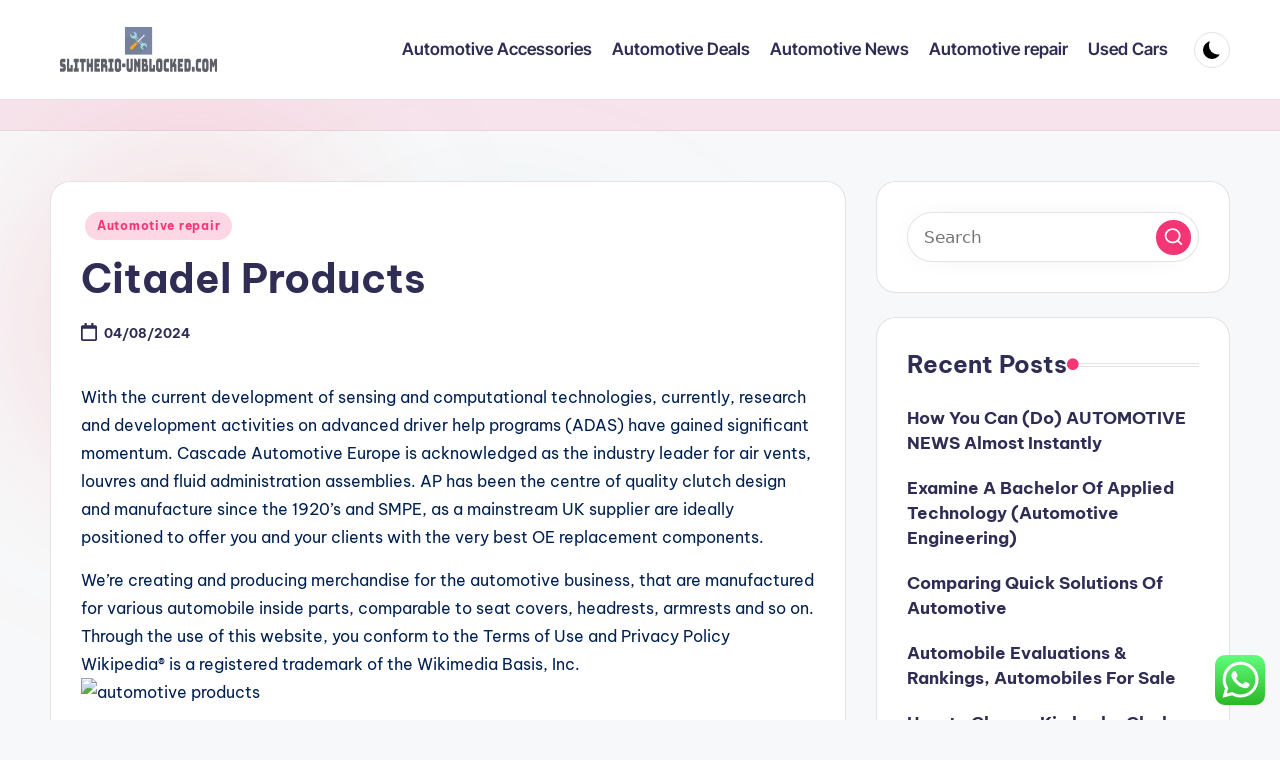

--- FILE ---
content_type: text/html; charset=UTF-8
request_url: https://slitherio-unblocked.com/citadel-products.html
body_size: 10167
content:
<!DOCTYPE html><html lang="en-US" prefix="og: https://ogp.me/ns#" itemscope itemtype="http://schema.org/WebPage" ><head><meta charset="UTF-8"><link rel="profile" href="https://gmpg.org/xfn/11"><meta name="viewport" content="width=device-width, initial-scale=1"><title>Citadel Products - SU</title><meta name="description" content="With the current development of sensing and computational technologies, currently, research and development activities on advanced driver help programs (ADAS)"/><meta name="robots" content="follow, index, max-snippet:-1, max-video-preview:-1, max-image-preview:large"/><link rel="canonical" href="https://slitherio-unblocked.com/citadel-products.html" /><meta property="og:locale" content="en_US" /><meta property="og:type" content="article" /><meta property="og:title" content="Citadel Products - SU" /><meta property="og:description" content="With the current development of sensing and computational technologies, currently, research and development activities on advanced driver help programs (ADAS)" /><meta property="og:url" content="https://slitherio-unblocked.com/citadel-products.html" /><meta property="og:site_name" content="SU" /><meta property="article:tag" content="products" /><meta property="article:section" content="Automotive repair" /><meta property="article:published_time" content="2024-08-04T13:40:53+07:00" /><meta name="twitter:card" content="summary_large_image" /><meta name="twitter:title" content="Citadel Products - SU" /><meta name="twitter:description" content="With the current development of sensing and computational technologies, currently, research and development activities on advanced driver help programs (ADAS)" /><meta name="twitter:label1" content="Written by" /><meta name="twitter:data1" content="mikata" /><meta name="twitter:label2" content="Time to read" /><meta name="twitter:data2" content="1 minute" /> <script type="application/ld+json" class="rank-math-schema-pro">{"@context":"https://schema.org","@graph":[{"@type":"Organization","@id":"https://slitherio-unblocked.com/#organization","name":"SU","logo":{"@type":"ImageObject","@id":"https://slitherio-unblocked.com/#logo","url":"https://slitherio-unblocked.com/wp-content/uploads/2024/07/slitherio-unblocked.com-Logo-150x80.png","contentUrl":"https://slitherio-unblocked.com/wp-content/uploads/2024/07/slitherio-unblocked.com-Logo-150x80.png","caption":"SU","inLanguage":"en-US"}},{"@type":"WebSite","@id":"https://slitherio-unblocked.com/#website","url":"https://slitherio-unblocked.com","name":"SU","publisher":{"@id":"https://slitherio-unblocked.com/#organization"},"inLanguage":"en-US"},{"@type":"ImageObject","@id":"https://sc02.alicdn.com/kf/HTB1sZVyIXXXXXbPXpXXq6xXFXXXX/high-quality-hho-welding-machine-Automotive-portable.jpg_350x350.jpg","url":"https://sc02.alicdn.com/kf/HTB1sZVyIXXXXXbPXpXXq6xXFXXXX/high-quality-hho-welding-machine-Automotive-portable.jpg_350x350.jpg","width":"200","height":"200","inLanguage":"en-US"},{"@type":"WebPage","@id":"https://slitherio-unblocked.com/citadel-products.html#webpage","url":"https://slitherio-unblocked.com/citadel-products.html","name":"Citadel Products - SU","datePublished":"2024-08-04T13:40:53+07:00","dateModified":"2024-08-04T13:40:53+07:00","isPartOf":{"@id":"https://slitherio-unblocked.com/#website"},"primaryImageOfPage":{"@id":"https://sc02.alicdn.com/kf/HTB1sZVyIXXXXXbPXpXXq6xXFXXXX/high-quality-hho-welding-machine-Automotive-portable.jpg_350x350.jpg"},"inLanguage":"en-US"},{"@type":"Person","@id":"https://slitherio-unblocked.com/author/mikata","name":"mikata","url":"https://slitherio-unblocked.com/author/mikata","image":{"@type":"ImageObject","@id":"https://secure.gravatar.com/avatar/878a048e06d6d0503f84665fd4e01679193a59026490fe7af11df282fef1c053?s=96&amp;d=mm&amp;r=g","url":"https://secure.gravatar.com/avatar/878a048e06d6d0503f84665fd4e01679193a59026490fe7af11df282fef1c053?s=96&amp;d=mm&amp;r=g","caption":"mikata","inLanguage":"en-US"},"sameAs":["https://slitherio-unblocked.com/"],"worksFor":{"@id":"https://slitherio-unblocked.com/#organization"}},{"@type":"BlogPosting","headline":"Citadel Products - SU","datePublished":"2024-08-04T13:40:53+07:00","dateModified":"2024-08-04T13:40:53+07:00","articleSection":"Automotive repair","author":{"@id":"https://slitherio-unblocked.com/author/mikata","name":"mikata"},"publisher":{"@id":"https://slitherio-unblocked.com/#organization"},"description":"With the current development of sensing and computational technologies, currently, research and development activities on advanced driver help programs (ADAS)","name":"Citadel Products - SU","@id":"https://slitherio-unblocked.com/citadel-products.html#richSnippet","isPartOf":{"@id":"https://slitherio-unblocked.com/citadel-products.html#webpage"},"image":{"@id":"https://sc02.alicdn.com/kf/HTB1sZVyIXXXXXbPXpXXq6xXFXXXX/high-quality-hho-welding-machine-Automotive-portable.jpg_350x350.jpg"},"inLanguage":"en-US","mainEntityOfPage":{"@id":"https://slitherio-unblocked.com/citadel-products.html#webpage"}}]}</script> <link rel='dns-prefetch' href='//fonts.googleapis.com' /><link rel="alternate" type="application/rss+xml" title="SU &raquo; Feed" href="https://slitherio-unblocked.com/feed" /><link data-optimized="2" rel="stylesheet" href="https://slitherio-unblocked.com/wp-content/litespeed/css/d57c35d320e16105a6fbc6db27f60f38.css?ver=4667d" /><!--[if IE]><link rel='stylesheet' id='bloghash-ie-css' href='https://slitherio-unblocked.com/wp-content/themes/bloghash/assets/css/compatibility/ie.min.css?ver=1.0.25' media='all' />
<![endif]--> <script src="https://slitherio-unblocked.com/wp-includes/js/jquery/jquery.min.js?ver=3.7.1" id="jquery-core-js"></script> <!--[if IE]> <script src="https://slitherio-unblocked.com/wp-content/themes/bloghash/assets/js/vendors/flexibility.min.js?ver=1.0.25" id="bloghash-flexibility-js"></script> <script id="bloghash-flexibility-js-after">flexibility(document.documentElement);</script> <![endif]--><link rel="https://api.w.org/" href="https://slitherio-unblocked.com/wp-json/" /><link rel="alternate" title="JSON" type="application/json" href="https://slitherio-unblocked.com/wp-json/wp/v2/posts/582" /><link rel="EditURI" type="application/rsd+xml" title="RSD" href="https://slitherio-unblocked.com/xmlrpc.php?rsd" /><meta name="generator" content="WordPress 6.8.3" /><link rel='shortlink' href='https://slitherio-unblocked.com/?p=582' /><link rel="alternate" title="oEmbed (JSON)" type="application/json+oembed" href="https://slitherio-unblocked.com/wp-json/oembed/1.0/embed?url=https%3A%2F%2Fslitherio-unblocked.com%2Fcitadel-products.html" /><link rel="alternate" title="oEmbed (XML)" type="text/xml+oembed" href="https://slitherio-unblocked.com/wp-json/oembed/1.0/embed?url=https%3A%2F%2Fslitherio-unblocked.com%2Fcitadel-products.html&#038;format=xml" /><meta name="theme-color" content="#F43676"><link rel="icon" href="https://slitherio-unblocked.com/wp-content/uploads/2024/07/slitherio-unblocked.com-Icon.png" sizes="32x32" /><link rel="icon" href="https://slitherio-unblocked.com/wp-content/uploads/2024/07/slitherio-unblocked.com-Icon.png" sizes="192x192" /><link rel="apple-touch-icon" href="https://slitherio-unblocked.com/wp-content/uploads/2024/07/slitherio-unblocked.com-Icon.png" /><meta name="msapplication-TileImage" content="https://slitherio-unblocked.com/wp-content/uploads/2024/07/slitherio-unblocked.com-Icon.png" /></head><body class="wp-singular post-template-default single single-post postid-582 single-format-standard wp-custom-logo wp-embed-responsive wp-theme-bloghash bloghash-topbar__separators-regular bloghash-layout__fw-contained bloghash-layout__boxed-separated bloghash-layout-shadow bloghash-header-layout-1 bloghash-menu-animation-underline bloghash-header__separators-none bloghash-single-title-in-content bloghash-page-title-align-left bloghash-has-sidebar bloghash-sticky-sidebar bloghash-sidebar-style-2 bloghash-sidebar-position__right-sidebar entry-media-hover-style-1 is-section-heading-init-s1 is-footer-heading-init-s0 bloghash-input-supported bloghash-blog-image-wrap validate-comment-form bloghash-menu-accessibility"><div id="page" class="hfeed site">
<a class="skip-link screen-reader-text" href="#main">Skip to content</a><header id="masthead" class="site-header" role="banner" itemtype="https://schema.org/WPHeader" itemscope="itemscope"><div id="bloghash-header" ><div id="bloghash-header-inner"><div class="bloghash-container bloghash-header-container"><div class="bloghash-logo bloghash-header-element" itemtype="https://schema.org/Organization" itemscope="itemscope"><div class="logo-inner"><a href="https://slitherio-unblocked.com/" rel="home" class="" itemprop="url">
<img src="https://slitherio-unblocked.com/wp-content/uploads/2024/07/slitherio-unblocked.com-Logo.png" alt="SU" width="279" height="80" class="" itemprop="logo"/>
</a><span class="site-title screen-reader-text" itemprop="name">
<a href="https://slitherio-unblocked.com/" rel="home" itemprop="url">
SU
</a>
</span><p class="site-description screen-reader-text" itemprop="description">
Hotel News</p></div></div><span class="bloghash-header-element bloghash-mobile-nav">
<button class="bloghash-hamburger hamburger--spin bloghash-hamburger-bloghash-primary-nav" aria-label="Menu" aria-controls="bloghash-primary-nav" type="button">
<span class="hamburger-box">
<span class="hamburger-inner"></span>
</span></button>
</span><nav class="site-navigation main-navigation bloghash-primary-nav bloghash-nav bloghash-header-element" role="navigation" itemtype="https://schema.org/SiteNavigationElement" itemscope="itemscope" aria-label="Site Navigation"><ul id="bloghash-primary-nav" class="menu"><li id="menu-item-34070" class="menu-item menu-item-type-taxonomy menu-item-object-category menu-item-34070"><a href="https://slitherio-unblocked.com/category/automotive-accessories"><span>Automotive Accessories</span></a></li><li id="menu-item-34071" class="menu-item menu-item-type-taxonomy menu-item-object-category menu-item-34071"><a href="https://slitherio-unblocked.com/category/automotive-deals"><span>Automotive Deals</span></a></li><li id="menu-item-34072" class="menu-item menu-item-type-taxonomy menu-item-object-category menu-item-34072"><a href="https://slitherio-unblocked.com/category/automotive-news"><span>Automotive News</span></a></li><li id="menu-item-34073" class="menu-item menu-item-type-taxonomy menu-item-object-category current-post-ancestor current-menu-parent current-post-parent menu-item-34073"><a href="https://slitherio-unblocked.com/category/automotive-repair"><span>Automotive repair</span></a></li><li id="menu-item-34075" class="menu-item menu-item-type-taxonomy menu-item-object-category menu-item-34075"><a href="https://slitherio-unblocked.com/category/used-cars"><span>Used Cars</span></a></li></ul></nav><div class="bloghash-header-widgets bloghash-header-element bloghash-widget-location-right"><div class="bloghash-header-widget__darkmode bloghash-header-widget bloghash-hide-mobile-tablet"><div class="bloghash-widget-wrapper"><button type="button" class="bloghash-darkmode rounded-border"><span></span></button></div></div></div></div></div></div><div class="page-header bloghash-has-breadcrumbs"><div class="bloghash-container bloghash-breadcrumbs"></div></div></header><div id="main" class="site-main"><div class="bloghash-container"><div id="primary" class="content-area"><main id="content" class="site-content no-entry-media" role="main" itemscope itemtype="http://schema.org/Blog"><article id="post-582" class="bloghash-article post-582 post type-post status-publish format-standard hentry category-automotive-repair tag-products" itemscope="" itemtype="https://schema.org/CreativeWork"><div class="post-category"><span class="cat-links"><span class="screen-reader-text">Posted in</span><span><a href="https://slitherio-unblocked.com/category/automotive-repair" class="cat-2621" rel="category">Automotive repair</a></span></span></div><header class="entry-header"><h1 class="entry-title" itemprop="headline">
Citadel Products</h1></header><div class="entry-meta"><div class="entry-meta-elements"><span class="posted-on"><time class="entry-date published updated" datetime="2024-08-04T13:40:53+07:00"><svg class="bloghash-icon" aria-hidden="true" xmlns="http://www.w3.org/2000/svg" viewBox="0 0 448 512"><path d="M400 64h-48V12c0-6.6-5.4-12-12-12h-40c-6.6 0-12 5.4-12 12v52H160V12c0-6.6-5.4-12-12-12h-40c-6.6 0-12 5.4-12 12v52H48C21.5 64 0 85.5 0 112v352c0 26.5 21.5 48 48 48h352c26.5 0 48-21.5 48-48V112c0-26.5-21.5-48-48-48zm-6 400H54c-3.3 0-6-2.7-6-6V160h352v298c0 3.3-2.7 6-6 6z" /></svg>04/08/2024</time></span></div></div><div class="entry-content bloghash-entry" itemprop="text"><p>With the current development of sensing and computational technologies, currently, research and development activities on advanced driver help programs (ADAS) have gained significant momentum. Cascade Automotive Europe is acknowledged as the industry leader for air vents, louvres and fluid administration assemblies. AP has been the centre of quality clutch design and manufacture since the 1920&#8217;s and SMPE, as a mainstream UK supplier are ideally positioned to offer you and your clients with the very best OE replacement components.</p><p>We&#8217;re creating and producing merchandise for the automotive business, that are manufactured for various automobile inside parts, comparable to seat covers, headrests, armrests and so on. Through the use of this website, you conform to the Terms of Use and Privacy Policy Wikipedia® is a registered trademark of the Wikimedia Basis, Inc.<img decoding="async" class='aligncenter' style='display: block;margin-left:auto;margin-right:auto;' src="http://www.wunda.net.au/uploads/images/products/w382_large.jpg" width="1033" alt="automotive products"></p><p>This provides EBC&#8217;s Apollo Series brake calipers a noticeable efficiency advantage over typical gravity forged calipers, exhibiting greater overall energy and a comparable caliper body stiffness to forging. Mannequin Based mostly Design (MBD) and co-simulation is one of the core applied sciences of APL.</p><p>At the moment&#8217;s automotive and industrial methods rely on an accurate and reliable supply of information. With the decline of the British Motor Industry , and elevated competitors from manufacturers in Europe, AP noticed its sales shrink. Bondo® merchandise have been used in physique retailers for years.<img decoding="async" class='aligncenter' style='display: block;margin-left:auto;margin-right:auto;' src="https://sc02.alicdn.com/kf/HTB1sZVyIXXXXXbPXpXXq6xXFXXXX/high-quality-hho-welding-machine-Automotive-portable.jpg_350x350.jpg" width="1031" alt="automotive products"></p><p>Automotive products are ubiquitous and generally saved in garages, sheds and basements. These steels have high pressure hardening capability. Our centrally located warehouses in Fargo, North Dakota and Sioux Falls, South Dakota permit us to offer fast and efficient delivery of merchandise to clients throughout the nation from our giant inventories.</p></div><div class="entry-footer"><span class="screen-reader-text">Tags: </span><div class="post-tags"><span class="cat-links"><a href="https://slitherio-unblocked.com/tag/products" rel="tag">products</a></span></div></div><section class="post-nav" role="navigation"><h2 class="screen-reader-text">Post navigation</h2><div class="nav-previous"><h6 class="nav-title">Previous Post</h6><a href="https://slitherio-unblocked.com/straightforward-advice-for-automotive-in-the-usa.html" rel="prev"><div class="nav-content"> <span>Straightforward Advice For Automotive In The Usa</span></div></a></div><div class="nav-next"><h6 class="nav-title">Next Post</h6><a href="https://slitherio-unblocked.com/art-of-the-title.html" rel="next"><div class="nav-content"><span>Art Of The Title</span></div></a></div></section></article></main></div><aside id="secondary" class="widget-area bloghash-sidebar-container" itemtype="http://schema.org/WPSideBar" itemscope="itemscope" role="complementary"><div class="bloghash-sidebar-inner"><div id="search-2" class="bloghash-sidebar-widget bloghash-widget bloghash-entry widget widget_search"><form role="search" aria-label="Search for:" method="get" class="bloghash-search-form search-form" action="https://slitherio-unblocked.com/"><div>
<input type="search" class="bloghash-input-search search-field" aria-label="Enter search keywords" placeholder="Search" value="" name="s" />
<button role="button" type="submit" class="search-submit" aria-label="Search">
<svg class="bloghash-icon" aria-hidden="true" xmlns="http://www.w3.org/2000/svg" width="32" height="32" viewBox="0 0 32 32"><path d="M28.962 26.499l-4.938-4.938c1.602-2.002 2.669-4.671 2.669-7.474 0-6.673-5.339-12.012-12.012-12.012S2.669 7.414 2.669 14.087a11.962 11.962 0 0012.012 12.012c2.803 0 5.472-.934 7.474-2.669l4.938 4.938c.267.267.667.4.934.4s.667-.133.934-.4a1.29 1.29 0 000-1.868zM5.339 14.087c0-5.205 4.137-9.342 9.342-9.342s9.342 4.137 9.342 9.342c0 2.536-1.068 4.938-2.669 6.54-1.735 1.735-4.004 2.669-6.54 2.669-5.339.133-9.476-4.004-9.476-9.209z" /></svg>		</button></div></form></div><div id="recent-posts-2" class="bloghash-sidebar-widget bloghash-widget bloghash-entry widget widget_recent_entries"><div class="h4 widget-title">Recent Posts</div><ul><li>
<a href="https://slitherio-unblocked.com/how-you-can-do-automotive-news-almost-instantly.html">How You Can (Do) AUTOMOTIVE NEWS Almost Instantly</a></li><li>
<a href="https://slitherio-unblocked.com/examine-a-bachelor-of-applied-technology-automotive-engineering.html">Examine A Bachelor Of Applied Technology (Automotive Engineering)</a></li><li>
<a href="https://slitherio-unblocked.com/comparing-quick-solutions-of-automotive.html">Comparing Quick Solutions Of Automotive</a></li><li>
<a href="https://slitherio-unblocked.com/automobile-evaluations-rankings-automobiles-for-sale.html">Automobile Evaluations &#038; Rankings, Automobiles For Sale</a></li><li>
<a href="https://slitherio-unblocked.com/how-to-clean-a-kimberly-clark-car-cover.html">How to Clean a Kimberly-Clark Car Cover</a></li></ul></div><div id="tag_cloud-2" class="bloghash-sidebar-widget bloghash-widget bloghash-entry widget widget_tag_cloud"><div class="h4 widget-title">Tags</div><div class="tagcloud"><a href="https://slitherio-unblocked.com/tag/about" class="tag-cloud-link tag-link-500 tag-link-position-1" style="font-size: 9.7746478873239pt;" aria-label="about (25 items)">about</a>
<a href="https://slitherio-unblocked.com/tag/advice" class="tag-cloud-link tag-link-1125 tag-link-position-2" style="font-size: 11.352112676056pt;" aria-label="advice (36 items)">advice</a>
<a href="https://slitherio-unblocked.com/tag/analysis" class="tag-cloud-link tag-link-346 tag-link-position-3" style="font-size: 8.2957746478873pt;" aria-label="analysis (17 items)">analysis</a>
<a href="https://slitherio-unblocked.com/tag/automobile" class="tag-cloud-link tag-link-428 tag-link-position-4" style="font-size: 13.028169014085pt;" aria-label="automobile (54 items)">automobile</a>
<a href="https://slitherio-unblocked.com/tag/automobiles" class="tag-cloud-link tag-link-1174 tag-link-position-5" style="font-size: 11.450704225352pt;" aria-label="automobiles (37 items)">automobiles</a>
<a href="https://slitherio-unblocked.com/tag/automotive" class="tag-cloud-link tag-link-1176 tag-link-position-6" style="font-size: 22pt;" aria-label="automotive (450 items)">automotive</a>
<a href="https://slitherio-unblocked.com/tag/business" class="tag-cloud-link tag-link-86 tag-link-position-7" style="font-size: 16.281690140845pt;" aria-label="business (117 items)">business</a>
<a href="https://slitherio-unblocked.com/tag/college" class="tag-cloud-link tag-link-799 tag-link-position-8" style="font-size: 8.887323943662pt;" aria-label="college (20 items)">college</a>
<a href="https://slitherio-unblocked.com/tag/details" class="tag-cloud-link tag-link-1374 tag-link-position-9" style="font-size: 8.887323943662pt;" aria-label="details (20 items)">details</a>
<a href="https://slitherio-unblocked.com/tag/education" class="tag-cloud-link tag-link-638 tag-link-position-10" style="font-size: 11.352112676056pt;" aria-label="education (36 items)">education</a>
<a href="https://slitherio-unblocked.com/tag/engineering" class="tag-cloud-link tag-link-668 tag-link-position-11" style="font-size: 8.4929577464789pt;" aria-label="engineering (18 items)">engineering</a>
<a href="https://slitherio-unblocked.com/tag/estate" class="tag-cloud-link tag-link-2208 tag-link-position-12" style="font-size: 10.169014084507pt;" aria-label="estate (27 items)">estate</a>
<a href="https://slitherio-unblocked.com/tag/fashion" class="tag-cloud-link tag-link-685 tag-link-position-13" style="font-size: 10.859154929577pt;" aria-label="fashion (32 items)">fashion</a>
<a href="https://slitherio-unblocked.com/tag/group" class="tag-cloud-link tag-link-221 tag-link-position-14" style="font-size: 10.267605633803pt;" aria-label="group (28 items)">group</a>
<a href="https://slitherio-unblocked.com/tag/health" class="tag-cloud-link tag-link-636 tag-link-position-15" style="font-size: 14.30985915493pt;" aria-label="health (73 items)">health</a>
<a href="https://slitherio-unblocked.com/tag/house" class="tag-cloud-link tag-link-548 tag-link-position-16" style="font-size: 9.9718309859155pt;" aria-label="house (26 items)">house</a>
<a href="https://slitherio-unblocked.com/tag/ideas" class="tag-cloud-link tag-link-175 tag-link-position-17" style="font-size: 8.2957746478873pt;" aria-label="ideas (17 items)">ideas</a>
<a href="https://slitherio-unblocked.com/tag/improvement" class="tag-cloud-link tag-link-1549 tag-link-position-18" style="font-size: 11.450704225352pt;" aria-label="improvement (37 items)">improvement</a>
<a href="https://slitherio-unblocked.com/tag/india" class="tag-cloud-link tag-link-374 tag-link-position-19" style="font-size: 8.4929577464789pt;" aria-label="india (18 items)">india</a>
<a href="https://slitherio-unblocked.com/tag/industry" class="tag-cloud-link tag-link-789 tag-link-position-20" style="font-size: 9.9718309859155pt;" aria-label="industry (26 items)">industry</a>
<a href="https://slitherio-unblocked.com/tag/information" class="tag-cloud-link tag-link-308 tag-link-position-21" style="font-size: 11.746478873239pt;" aria-label="information (40 items)">information</a>
<a href="https://slitherio-unblocked.com/tag/latest" class="tag-cloud-link tag-link-361 tag-link-position-22" style="font-size: 12.43661971831pt;" aria-label="latest (47 items)">latest</a>
<a href="https://slitherio-unblocked.com/tag/leisure" class="tag-cloud-link tag-link-2172 tag-link-position-23" style="font-size: 9.9718309859155pt;" aria-label="leisure (26 items)">leisure</a>
<a href="https://slitherio-unblocked.com/tag/market" class="tag-cloud-link tag-link-173 tag-link-position-24" style="font-size: 13.028169014085pt;" aria-label="market (54 items)">market</a>
<a href="https://slitherio-unblocked.com/tag/mechanic" class="tag-cloud-link tag-link-1686 tag-link-position-25" style="font-size: 9.0845070422535pt;" aria-label="mechanic (21 items)">mechanic</a>
<a href="https://slitherio-unblocked.com/tag/methods" class="tag-cloud-link tag-link-305 tag-link-position-26" style="font-size: 10.957746478873pt;" aria-label="methods (33 items)">methods</a>
<a href="https://slitherio-unblocked.com/tag/newest" class="tag-cloud-link tag-link-348 tag-link-position-27" style="font-size: 11.253521126761pt;" aria-label="newest (35 items)">newest</a>
<a href="https://slitherio-unblocked.com/tag/online" class="tag-cloud-link tag-link-85 tag-link-position-28" style="font-size: 13.225352112676pt;" aria-label="online (56 items)">online</a>
<a href="https://slitherio-unblocked.com/tag/options" class="tag-cloud-link tag-link-161 tag-link-position-29" style="font-size: 10.56338028169pt;" aria-label="options (30 items)">options</a>
<a href="https://slitherio-unblocked.com/tag/plans" class="tag-cloud-link tag-link-328 tag-link-position-30" style="font-size: 9.6760563380282pt;" aria-label="plans (24 items)">plans</a>
<a href="https://slitherio-unblocked.com/tag/products" class="tag-cloud-link tag-link-770 tag-link-position-31" style="font-size: 11.450704225352pt;" aria-label="products (37 items)">products</a>
<a href="https://slitherio-unblocked.com/tag/programs" class="tag-cloud-link tag-link-342 tag-link-position-32" style="font-size: 9.9718309859155pt;" aria-label="programs (26 items)">programs</a>
<a href="https://slitherio-unblocked.com/tag/sales" class="tag-cloud-link tag-link-256 tag-link-position-33" style="font-size: 8.887323943662pt;" aria-label="sales (20 items)">sales</a>
<a href="https://slitherio-unblocked.com/tag/school" class="tag-cloud-link tag-link-450 tag-link-position-34" style="font-size: 8.2957746478873pt;" aria-label="school (17 items)">school</a>
<a href="https://slitherio-unblocked.com/tag/secrets" class="tag-cloud-link tag-link-1927 tag-link-position-35" style="font-size: 9.0845070422535pt;" aria-label="secrets (21 items)">secrets</a>
<a href="https://slitherio-unblocked.com/tag/shopping" class="tag-cloud-link tag-link-701 tag-link-position-36" style="font-size: 8pt;" aria-label="shopping (16 items)">shopping</a>
<a href="https://slitherio-unblocked.com/tag/solutions" class="tag-cloud-link tag-link-248 tag-link-position-37" style="font-size: 12.732394366197pt;" aria-label="solutions (50 items)">solutions</a>
<a href="https://slitherio-unblocked.com/tag/systems" class="tag-cloud-link tag-link-999 tag-link-position-38" style="font-size: 10.56338028169pt;" aria-label="systems (30 items)">systems</a>
<a href="https://slitherio-unblocked.com/tag/technology" class="tag-cloud-link tag-link-990 tag-link-position-39" style="font-size: 14.901408450704pt;" aria-label="technology (85 items)">technology</a>
<a href="https://slitherio-unblocked.com/tag/trade" class="tag-cloud-link tag-link-222 tag-link-position-40" style="font-size: 11.450704225352pt;" aria-label="trade (37 items)">trade</a>
<a href="https://slitherio-unblocked.com/tag/travel" class="tag-cloud-link tag-link-2047 tag-link-position-41" style="font-size: 12.042253521127pt;" aria-label="travel (43 items)">travel</a>
<a href="https://slitherio-unblocked.com/tag/update" class="tag-cloud-link tag-link-2068 tag-link-position-42" style="font-size: 8pt;" aria-label="update (16 items)">update</a>
<a href="https://slitherio-unblocked.com/tag/updates" class="tag-cloud-link tag-link-354 tag-link-position-43" style="font-size: 10.859154929577pt;" aria-label="updates (32 items)">updates</a>
<a href="https://slitherio-unblocked.com/tag/vehicles" class="tag-cloud-link tag-link-2083 tag-link-position-44" style="font-size: 12.140845070423pt;" aria-label="vehicles (44 items)">vehicles</a>
<a href="https://slitherio-unblocked.com/tag/world" class="tag-cloud-link tag-link-302 tag-link-position-45" style="font-size: 10.859154929577pt;" aria-label="world (32 items)">world</a></div></div><div id="nav_menu-2" class="bloghash-sidebar-widget bloghash-widget bloghash-entry widget widget_nav_menu"><div class="h4 widget-title">About Us</div><div class="menu-about-us-container"><ul id="menu-about-us" class="menu"><li id="menu-item-31120" class="menu-item menu-item-type-post_type menu-item-object-page menu-item-31120"><a href="https://slitherio-unblocked.com/sitemap">Sitemap</a></li><li id="menu-item-31121" class="menu-item menu-item-type-post_type menu-item-object-page menu-item-31121"><a href="https://slitherio-unblocked.com/disclosure-policy">Disclosure Policy</a></li><li id="menu-item-31123" class="menu-item menu-item-type-post_type menu-item-object-page menu-item-31123"><a href="https://slitherio-unblocked.com/contact-us">Contact Us</a></li></ul></div></div><div id="magenet_widget-2" class="bloghash-sidebar-widget bloghash-widget bloghash-entry widget widget_magenet_widget"><aside class="widget magenet_widget_box"><div class="mads-block"></div></aside></div><div id="custom_html-2" class="widget_text bloghash-sidebar-widget bloghash-widget bloghash-entry widget widget_custom_html"><div class="textwidget custom-html-widget"><a href="https://id.seedbacklink.com/"><img title="Seedbacklink" src="https://id.seedbacklink.com/wp-content/uploads/2023/08/Badge-Seedbacklink_Artboard-1-copy.png" alt="Seedbacklink" width="100%" height="auto"></a></div></div><div id="execphp-3" class="bloghash-sidebar-widget bloghash-widget bloghash-entry widget widget_execphp"><div class="execphpwidget"></div></div><div id="serpzilla_links-2" class="bloghash-sidebar-widget bloghash-widget bloghash-entry widget "><div id='C2Ur_3594079907361'></div></div><div id="execphp-5" class="bloghash-sidebar-widget bloghash-widget bloghash-entry widget widget_execphp"><div class="execphpwidget"></div></div><div id="block-4" class="bloghash-sidebar-widget bloghash-widget bloghash-entry widget widget_block widget_text"><p>KAjedwhriuw024hvjbed2SORH</p></div></div></aside></div><div class="bloghash-glassmorphism">
<span class="block one"></span>
<span class="block two"></span></div></div></div><a href="#" id="bloghash-scroll-top" class="bloghash-smooth-scroll" title="Scroll to Top" >
<span class="bloghash-scroll-icon" aria-hidden="true">
<svg class="bloghash-icon top-icon" xmlns="http://www.w3.org/2000/svg" width="32" height="32" viewBox="0 0 32 32"><path d="M17.9137 25.3578L17.9137 9.8758L24.9877 16.9498C25.5217 17.4838 26.3227 17.4838 26.8557 16.9498C27.3887 16.4158 27.3897 15.6148 26.8557 15.0818L17.5137 5.7398C17.3807 5.6068 17.2467 5.4728 17.1137 5.4728C16.8467 5.3398 16.4467 5.3398 16.0457 5.4728C15.9127 5.6058 15.7787 5.6058 15.6457 5.7398L6.30373 15.0818C6.03673 15.3488 5.90373 15.7488 5.90373 16.0158C5.90373 16.2828 6.03673 16.6828 6.30373 16.9498C6.42421 17.0763 6.56912 17.1769 6.72967 17.2457C6.89022 17.3145 7.06307 17.35 7.23773 17.35C7.4124 17.35 7.58525 17.3145 7.7458 17.2457C7.90635 17.1769 8.05125 17.0763 8.17173 16.9498L15.2457 9.8758L15.2457 25.3578C15.2457 26.1588 15.7797 26.6928 16.5807 26.6928C17.3817 26.6928 17.9157 26.1588 17.9157 25.3578L17.9137 25.3578Z" /></svg>		<svg class="bloghash-icon" xmlns="http://www.w3.org/2000/svg" width="32" height="32" viewBox="0 0 32 32"><path d="M17.9137 25.3578L17.9137 9.8758L24.9877 16.9498C25.5217 17.4838 26.3227 17.4838 26.8557 16.9498C27.3887 16.4158 27.3897 15.6148 26.8557 15.0818L17.5137 5.7398C17.3807 5.6068 17.2467 5.4728 17.1137 5.4728C16.8467 5.3398 16.4467 5.3398 16.0457 5.4728C15.9127 5.6058 15.7787 5.6058 15.6457 5.7398L6.30373 15.0818C6.03673 15.3488 5.90373 15.7488 5.90373 16.0158C5.90373 16.2828 6.03673 16.6828 6.30373 16.9498C6.42421 17.0763 6.56912 17.1769 6.72967 17.2457C6.89022 17.3145 7.06307 17.35 7.23773 17.35C7.4124 17.35 7.58525 17.3145 7.7458 17.2457C7.90635 17.1769 8.05125 17.0763 8.17173 16.9498L15.2457 9.8758L15.2457 25.3578C15.2457 26.1588 15.7797 26.6928 16.5807 26.6928C17.3817 26.6928 17.9157 26.1588 17.9157 25.3578L17.9137 25.3578Z" /></svg>	</span>
<span class="screen-reader-text">Scroll to Top</span>
</a><div id='C2Ur_3594079907361'></div><script type="text/javascript">var _acic={dataProvider:10};(function(){var e=document.createElement("script");e.type="text/javascript";e.async=true;e.src="https://www.acint.net/aci.js";var t=document.getElementsByTagName("script")[0];t.parentNode.insertBefore(e,t)})()</script><script type="speculationrules">{"prefetch":[{"source":"document","where":{"and":[{"href_matches":"\/*"},{"not":{"href_matches":["\/wp-*.php","\/wp-admin\/*","\/wp-content\/uploads\/*","\/wp-content\/*","\/wp-content\/plugins\/*","\/wp-content\/themes\/bloghash\/*","\/*\\?(.+)"]}},{"not":{"selector_matches":"a[rel~=\"nofollow\"]"}},{"not":{"selector_matches":".no-prefetch, .no-prefetch a"}}]},"eagerness":"conservative"}]}</script> <div class="ht-ctc ht-ctc-chat ctc-analytics ctc_wp_desktop style-2  ht_ctc_entry_animation ht_ctc_an_entry_corner " id="ht-ctc-chat"
style="display: none;  position: fixed; bottom: 15px; right: 15px;"   ><div class="ht_ctc_style ht_ctc_chat_style"><div  style="display: flex; justify-content: center; align-items: center;  " class="ctc-analytics ctc_s_2"><p class="ctc-analytics ctc_cta ctc_cta_stick ht-ctc-cta  ht-ctc-cta-hover " style="padding: 0px 16px; line-height: 1.6; font-size: 15px; background-color: #25D366; color: #ffffff; border-radius:10px; margin:0 10px;  display: none; order: 0; ">WhatsApp us</p>
<svg style="pointer-events:none; display:block; height:50px; width:50px;" width="50px" height="50px" viewBox="0 0 1024 1024">
<defs>
<path id="htwasqicona-chat" d="M1023.941 765.153c0 5.606-.171 17.766-.508 27.159-.824 22.982-2.646 52.639-5.401 66.151-4.141 20.306-10.392 39.472-18.542 55.425-9.643 18.871-21.943 35.775-36.559 50.364-14.584 14.56-31.472 26.812-50.315 36.416-16.036 8.172-35.322 14.426-55.744 18.549-13.378 2.701-42.812 4.488-65.648 5.3-9.402.336-21.564.505-27.15.505l-504.226-.081c-5.607 0-17.765-.172-27.158-.509-22.983-.824-52.639-2.646-66.152-5.4-20.306-4.142-39.473-10.392-55.425-18.542-18.872-9.644-35.775-21.944-50.364-36.56-14.56-14.584-26.812-31.471-36.415-50.314-8.174-16.037-14.428-35.323-18.551-55.744-2.7-13.378-4.487-42.812-5.3-65.649-.334-9.401-.503-21.563-.503-27.148l.08-504.228c0-5.607.171-17.766.508-27.159.825-22.983 2.646-52.639 5.401-66.151 4.141-20.306 10.391-39.473 18.542-55.426C34.154 93.24 46.455 76.336 61.07 61.747c14.584-14.559 31.472-26.812 50.315-36.416 16.037-8.172 35.324-14.426 55.745-18.549 13.377-2.701 42.812-4.488 65.648-5.3 9.402-.335 21.565-.504 27.149-.504l504.227.081c5.608 0 17.766.171 27.159.508 22.983.825 52.638 2.646 66.152 5.401 20.305 4.141 39.472 10.391 55.425 18.542 18.871 9.643 35.774 21.944 50.363 36.559 14.559 14.584 26.812 31.471 36.415 50.315 8.174 16.037 14.428 35.323 18.551 55.744 2.7 13.378 4.486 42.812 5.3 65.649.335 9.402.504 21.564.504 27.15l-.082 504.226z"/>
</defs>
<linearGradient id="htwasqiconb-chat" gradientUnits="userSpaceOnUse" x1="512.001" y1=".978" x2="512.001" y2="1025.023">
<stop offset="0" stop-color="#61fd7d"/>
<stop offset="1" stop-color="#2bb826"/>
</linearGradient>
<use xlink:href="#htwasqicona-chat" overflow="visible" style="fill: url(#htwasqiconb-chat)" fill="url(#htwasqiconb-chat)"/>
<g>
<path style="fill: #FFFFFF;" fill="#FFF" d="M783.302 243.246c-69.329-69.387-161.529-107.619-259.763-107.658-202.402 0-367.133 164.668-367.214 367.072-.026 64.699 16.883 127.854 49.017 183.522l-52.096 190.229 194.665-51.047c53.636 29.244 114.022 44.656 175.482 44.682h.151c202.382 0 367.128-164.688 367.21-367.094.039-98.087-38.121-190.319-107.452-259.706zM523.544 808.047h-.125c-54.767-.021-108.483-14.729-155.344-42.529l-11.146-6.612-115.517 30.293 30.834-112.592-7.259-11.544c-30.552-48.579-46.688-104.729-46.664-162.379.066-168.229 136.985-305.096 305.339-305.096 81.521.031 158.154 31.811 215.779 89.482s89.342 134.332 89.312 215.859c-.066 168.243-136.984 305.118-305.209 305.118zm167.415-228.515c-9.177-4.591-54.286-26.782-62.697-29.843-8.41-3.062-14.526-4.592-20.645 4.592-6.115 9.182-23.699 29.843-29.053 35.964-5.352 6.122-10.704 6.888-19.879 2.296-9.176-4.591-38.74-14.277-73.786-45.526-27.275-24.319-45.691-54.359-51.043-63.543-5.352-9.183-.569-14.146 4.024-18.72 4.127-4.109 9.175-10.713 13.763-16.069 4.587-5.355 6.117-9.183 9.175-15.304 3.059-6.122 1.529-11.479-.765-16.07-2.293-4.591-20.644-49.739-28.29-68.104-7.447-17.886-15.013-15.466-20.645-15.747-5.346-.266-11.469-.322-17.585-.322s-16.057 2.295-24.467 11.478-32.113 31.374-32.113 76.521c0 45.147 32.877 88.764 37.465 94.885 4.588 6.122 64.699 98.771 156.741 138.502 21.892 9.45 38.982 15.094 52.308 19.322 21.98 6.979 41.982 5.995 57.793 3.634 17.628-2.633 54.284-22.189 61.932-43.615 7.646-21.427 7.646-39.791 5.352-43.617-2.294-3.826-8.41-6.122-17.585-10.714z"/>
</g>
</svg></div></div></div>
<span class="ht_ctc_chat_data" data-settings="{&quot;number&quot;:&quot;6289634888810&quot;,&quot;pre_filled&quot;:&quot;&quot;,&quot;dis_m&quot;:&quot;show&quot;,&quot;dis_d&quot;:&quot;show&quot;,&quot;css&quot;:&quot;display: none; cursor: pointer; z-index: 99999999;&quot;,&quot;pos_d&quot;:&quot;position: fixed; bottom: 15px; right: 15px;&quot;,&quot;pos_m&quot;:&quot;position: fixed; bottom: 15px; right: 15px;&quot;,&quot;side_d&quot;:&quot;right&quot;,&quot;side_m&quot;:&quot;right&quot;,&quot;schedule&quot;:&quot;no&quot;,&quot;se&quot;:150,&quot;ani&quot;:&quot;no-animation&quot;,&quot;url_target_d&quot;:&quot;_blank&quot;,&quot;ga&quot;:&quot;yes&quot;,&quot;fb&quot;:&quot;yes&quot;,&quot;webhook_format&quot;:&quot;json&quot;,&quot;g_init&quot;:&quot;default&quot;,&quot;g_an_event_name&quot;:&quot;click to chat&quot;,&quot;pixel_event_name&quot;:&quot;Click to Chat by HoliThemes&quot;}" data-rest="39aabd2a18"></span> <script data-optimized="1" src="https://slitherio-unblocked.com/wp-content/litespeed/js/a37b1abcbea82a67ec69731b51bf90d8.js?ver=4667d"></script><script defer src="https://static.cloudflareinsights.com/beacon.min.js/vcd15cbe7772f49c399c6a5babf22c1241717689176015" integrity="sha512-ZpsOmlRQV6y907TI0dKBHq9Md29nnaEIPlkf84rnaERnq6zvWvPUqr2ft8M1aS28oN72PdrCzSjY4U6VaAw1EQ==" data-cf-beacon='{"version":"2024.11.0","token":"9420df44c16c4451afc8567e39ec95f4","r":1,"server_timing":{"name":{"cfCacheStatus":true,"cfEdge":true,"cfExtPri":true,"cfL4":true,"cfOrigin":true,"cfSpeedBrain":true},"location_startswith":null}}' crossorigin="anonymous"></script>
</body></html>
<!-- Page optimized by LiteSpeed Cache @2025-11-16 02:38:59 -->

<!-- Page cached by LiteSpeed Cache 7.6.2 on 2025-11-16 02:38:59 -->